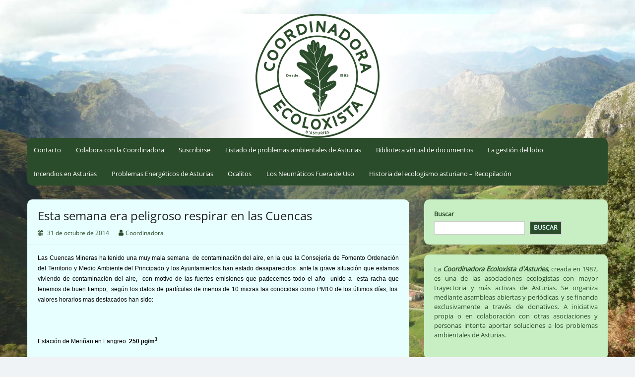

--- FILE ---
content_type: text/html; charset=UTF-8
request_url: https://coordinadoraecoloxista.org/esta-semana-era-peligroso-respirar-en-las-cuencas/
body_size: 63668
content:
<!DOCTYPE html>
<html lang="es">
<head>
	<meta charset="UTF-8">
	<meta name="viewport" content="width=device-width, initial-scale=1">
	<link rel="profile" href="http://gmpg.org/xfn/11">
		<title>Esta semana era peligroso respirar en las Cuencas &#8211; Coordinadora Ecoloxista d&#039;Asturies</title>
<meta name='robots' content='max-image-preview:large' />
<link rel="alternate" type="application/rss+xml" title="Coordinadora Ecoloxista d&#039;Asturies &raquo; Feed" href="https://coordinadoraecoloxista.org/feed/" />
<link rel="alternate" type="application/rss+xml" title="Coordinadora Ecoloxista d&#039;Asturies &raquo; Feed de los comentarios" href="https://coordinadoraecoloxista.org/comments/feed/" />
<link rel="alternate" title="oEmbed (JSON)" type="application/json+oembed" href="https://coordinadoraecoloxista.org/wp-json/oembed/1.0/embed?url=https%3A%2F%2Fcoordinadoraecoloxista.org%2Festa-semana-era-peligroso-respirar-en-las-cuencas%2F" />
<link rel="alternate" title="oEmbed (XML)" type="text/xml+oembed" href="https://coordinadoraecoloxista.org/wp-json/oembed/1.0/embed?url=https%3A%2F%2Fcoordinadoraecoloxista.org%2Festa-semana-era-peligroso-respirar-en-las-cuencas%2F&#038;format=xml" />
<style id='wp-img-auto-sizes-contain-inline-css'>
img:is([sizes=auto i],[sizes^="auto," i]){contain-intrinsic-size:3000px 1500px}
/*# sourceURL=wp-img-auto-sizes-contain-inline-css */
</style>
<link rel='stylesheet' id='cf7ic_style-css' href='https://coordinadoraecoloxista.org/wp-content/plugins/contact-form-7-image-captcha/css/cf7ic-style.css?ver=3.3.7' media='all' />
<style id='wp-block-library-inline-css'>
:root{--wp-block-synced-color:#7a00df;--wp-block-synced-color--rgb:122,0,223;--wp-bound-block-color:var(--wp-block-synced-color);--wp-editor-canvas-background:#ddd;--wp-admin-theme-color:#007cba;--wp-admin-theme-color--rgb:0,124,186;--wp-admin-theme-color-darker-10:#006ba1;--wp-admin-theme-color-darker-10--rgb:0,107,160.5;--wp-admin-theme-color-darker-20:#005a87;--wp-admin-theme-color-darker-20--rgb:0,90,135;--wp-admin-border-width-focus:2px}@media (min-resolution:192dpi){:root{--wp-admin-border-width-focus:1.5px}}.wp-element-button{cursor:pointer}:root .has-very-light-gray-background-color{background-color:#eee}:root .has-very-dark-gray-background-color{background-color:#313131}:root .has-very-light-gray-color{color:#eee}:root .has-very-dark-gray-color{color:#313131}:root .has-vivid-green-cyan-to-vivid-cyan-blue-gradient-background{background:linear-gradient(135deg,#00d084,#0693e3)}:root .has-purple-crush-gradient-background{background:linear-gradient(135deg,#34e2e4,#4721fb 50%,#ab1dfe)}:root .has-hazy-dawn-gradient-background{background:linear-gradient(135deg,#faaca8,#dad0ec)}:root .has-subdued-olive-gradient-background{background:linear-gradient(135deg,#fafae1,#67a671)}:root .has-atomic-cream-gradient-background{background:linear-gradient(135deg,#fdd79a,#004a59)}:root .has-nightshade-gradient-background{background:linear-gradient(135deg,#330968,#31cdcf)}:root .has-midnight-gradient-background{background:linear-gradient(135deg,#020381,#2874fc)}:root{--wp--preset--font-size--normal:16px;--wp--preset--font-size--huge:42px}.has-regular-font-size{font-size:1em}.has-larger-font-size{font-size:2.625em}.has-normal-font-size{font-size:var(--wp--preset--font-size--normal)}.has-huge-font-size{font-size:var(--wp--preset--font-size--huge)}.has-text-align-center{text-align:center}.has-text-align-left{text-align:left}.has-text-align-right{text-align:right}.has-fit-text{white-space:nowrap!important}#end-resizable-editor-section{display:none}.aligncenter{clear:both}.items-justified-left{justify-content:flex-start}.items-justified-center{justify-content:center}.items-justified-right{justify-content:flex-end}.items-justified-space-between{justify-content:space-between}.screen-reader-text{border:0;clip-path:inset(50%);height:1px;margin:-1px;overflow:hidden;padding:0;position:absolute;width:1px;word-wrap:normal!important}.screen-reader-text:focus{background-color:#ddd;clip-path:none;color:#444;display:block;font-size:1em;height:auto;left:5px;line-height:normal;padding:15px 23px 14px;text-decoration:none;top:5px;width:auto;z-index:100000}html :where(.has-border-color){border-style:solid}html :where([style*=border-top-color]){border-top-style:solid}html :where([style*=border-right-color]){border-right-style:solid}html :where([style*=border-bottom-color]){border-bottom-style:solid}html :where([style*=border-left-color]){border-left-style:solid}html :where([style*=border-width]){border-style:solid}html :where([style*=border-top-width]){border-top-style:solid}html :where([style*=border-right-width]){border-right-style:solid}html :where([style*=border-bottom-width]){border-bottom-style:solid}html :where([style*=border-left-width]){border-left-style:solid}html :where(img[class*=wp-image-]){height:auto;max-width:100%}:where(figure){margin:0 0 1em}html :where(.is-position-sticky){--wp-admin--admin-bar--position-offset:var(--wp-admin--admin-bar--height,0px)}@media screen and (max-width:600px){html :where(.is-position-sticky){--wp-admin--admin-bar--position-offset:0px}}

/*# sourceURL=wp-block-library-inline-css */
</style><style id='wp-block-image-inline-css'>
.wp-block-image>a,.wp-block-image>figure>a{display:inline-block}.wp-block-image img{box-sizing:border-box;height:auto;max-width:100%;vertical-align:bottom}@media not (prefers-reduced-motion){.wp-block-image img.hide{visibility:hidden}.wp-block-image img.show{animation:show-content-image .4s}}.wp-block-image[style*=border-radius] img,.wp-block-image[style*=border-radius]>a{border-radius:inherit}.wp-block-image.has-custom-border img{box-sizing:border-box}.wp-block-image.aligncenter{text-align:center}.wp-block-image.alignfull>a,.wp-block-image.alignwide>a{width:100%}.wp-block-image.alignfull img,.wp-block-image.alignwide img{height:auto;width:100%}.wp-block-image .aligncenter,.wp-block-image .alignleft,.wp-block-image .alignright,.wp-block-image.aligncenter,.wp-block-image.alignleft,.wp-block-image.alignright{display:table}.wp-block-image .aligncenter>figcaption,.wp-block-image .alignleft>figcaption,.wp-block-image .alignright>figcaption,.wp-block-image.aligncenter>figcaption,.wp-block-image.alignleft>figcaption,.wp-block-image.alignright>figcaption{caption-side:bottom;display:table-caption}.wp-block-image .alignleft{float:left;margin:.5em 1em .5em 0}.wp-block-image .alignright{float:right;margin:.5em 0 .5em 1em}.wp-block-image .aligncenter{margin-left:auto;margin-right:auto}.wp-block-image :where(figcaption){margin-bottom:1em;margin-top:.5em}.wp-block-image.is-style-circle-mask img{border-radius:9999px}@supports ((-webkit-mask-image:none) or (mask-image:none)) or (-webkit-mask-image:none){.wp-block-image.is-style-circle-mask img{border-radius:0;-webkit-mask-image:url('data:image/svg+xml;utf8,<svg viewBox="0 0 100 100" xmlns="http://www.w3.org/2000/svg"><circle cx="50" cy="50" r="50"/></svg>');mask-image:url('data:image/svg+xml;utf8,<svg viewBox="0 0 100 100" xmlns="http://www.w3.org/2000/svg"><circle cx="50" cy="50" r="50"/></svg>');mask-mode:alpha;-webkit-mask-position:center;mask-position:center;-webkit-mask-repeat:no-repeat;mask-repeat:no-repeat;-webkit-mask-size:contain;mask-size:contain}}:root :where(.wp-block-image.is-style-rounded img,.wp-block-image .is-style-rounded img){border-radius:9999px}.wp-block-image figure{margin:0}.wp-lightbox-container{display:flex;flex-direction:column;position:relative}.wp-lightbox-container img{cursor:zoom-in}.wp-lightbox-container img:hover+button{opacity:1}.wp-lightbox-container button{align-items:center;backdrop-filter:blur(16px) saturate(180%);background-color:#5a5a5a40;border:none;border-radius:4px;cursor:zoom-in;display:flex;height:20px;justify-content:center;opacity:0;padding:0;position:absolute;right:16px;text-align:center;top:16px;width:20px;z-index:100}@media not (prefers-reduced-motion){.wp-lightbox-container button{transition:opacity .2s ease}}.wp-lightbox-container button:focus-visible{outline:3px auto #5a5a5a40;outline:3px auto -webkit-focus-ring-color;outline-offset:3px}.wp-lightbox-container button:hover{cursor:pointer;opacity:1}.wp-lightbox-container button:focus{opacity:1}.wp-lightbox-container button:focus,.wp-lightbox-container button:hover,.wp-lightbox-container button:not(:hover):not(:active):not(.has-background){background-color:#5a5a5a40;border:none}.wp-lightbox-overlay{box-sizing:border-box;cursor:zoom-out;height:100vh;left:0;overflow:hidden;position:fixed;top:0;visibility:hidden;width:100%;z-index:100000}.wp-lightbox-overlay .close-button{align-items:center;cursor:pointer;display:flex;justify-content:center;min-height:40px;min-width:40px;padding:0;position:absolute;right:calc(env(safe-area-inset-right) + 16px);top:calc(env(safe-area-inset-top) + 16px);z-index:5000000}.wp-lightbox-overlay .close-button:focus,.wp-lightbox-overlay .close-button:hover,.wp-lightbox-overlay .close-button:not(:hover):not(:active):not(.has-background){background:none;border:none}.wp-lightbox-overlay .lightbox-image-container{height:var(--wp--lightbox-container-height);left:50%;overflow:hidden;position:absolute;top:50%;transform:translate(-50%,-50%);transform-origin:top left;width:var(--wp--lightbox-container-width);z-index:9999999999}.wp-lightbox-overlay .wp-block-image{align-items:center;box-sizing:border-box;display:flex;height:100%;justify-content:center;margin:0;position:relative;transform-origin:0 0;width:100%;z-index:3000000}.wp-lightbox-overlay .wp-block-image img{height:var(--wp--lightbox-image-height);min-height:var(--wp--lightbox-image-height);min-width:var(--wp--lightbox-image-width);width:var(--wp--lightbox-image-width)}.wp-lightbox-overlay .wp-block-image figcaption{display:none}.wp-lightbox-overlay button{background:none;border:none}.wp-lightbox-overlay .scrim{background-color:#fff;height:100%;opacity:.9;position:absolute;width:100%;z-index:2000000}.wp-lightbox-overlay.active{visibility:visible}@media not (prefers-reduced-motion){.wp-lightbox-overlay.active{animation:turn-on-visibility .25s both}.wp-lightbox-overlay.active img{animation:turn-on-visibility .35s both}.wp-lightbox-overlay.show-closing-animation:not(.active){animation:turn-off-visibility .35s both}.wp-lightbox-overlay.show-closing-animation:not(.active) img{animation:turn-off-visibility .25s both}.wp-lightbox-overlay.zoom.active{animation:none;opacity:1;visibility:visible}.wp-lightbox-overlay.zoom.active .lightbox-image-container{animation:lightbox-zoom-in .4s}.wp-lightbox-overlay.zoom.active .lightbox-image-container img{animation:none}.wp-lightbox-overlay.zoom.active .scrim{animation:turn-on-visibility .4s forwards}.wp-lightbox-overlay.zoom.show-closing-animation:not(.active){animation:none}.wp-lightbox-overlay.zoom.show-closing-animation:not(.active) .lightbox-image-container{animation:lightbox-zoom-out .4s}.wp-lightbox-overlay.zoom.show-closing-animation:not(.active) .lightbox-image-container img{animation:none}.wp-lightbox-overlay.zoom.show-closing-animation:not(.active) .scrim{animation:turn-off-visibility .4s forwards}}@keyframes show-content-image{0%{visibility:hidden}99%{visibility:hidden}to{visibility:visible}}@keyframes turn-on-visibility{0%{opacity:0}to{opacity:1}}@keyframes turn-off-visibility{0%{opacity:1;visibility:visible}99%{opacity:0;visibility:visible}to{opacity:0;visibility:hidden}}@keyframes lightbox-zoom-in{0%{transform:translate(calc((-100vw + var(--wp--lightbox-scrollbar-width))/2 + var(--wp--lightbox-initial-left-position)),calc(-50vh + var(--wp--lightbox-initial-top-position))) scale(var(--wp--lightbox-scale))}to{transform:translate(-50%,-50%) scale(1)}}@keyframes lightbox-zoom-out{0%{transform:translate(-50%,-50%) scale(1);visibility:visible}99%{visibility:visible}to{transform:translate(calc((-100vw + var(--wp--lightbox-scrollbar-width))/2 + var(--wp--lightbox-initial-left-position)),calc(-50vh + var(--wp--lightbox-initial-top-position))) scale(var(--wp--lightbox-scale));visibility:hidden}}
/*# sourceURL=https://coordinadoraecoloxista.org/wp-includes/blocks/image/style.min.css */
</style>
<style id='wp-block-image-theme-inline-css'>
:root :where(.wp-block-image figcaption){color:#555;font-size:13px;text-align:center}.is-dark-theme :root :where(.wp-block-image figcaption){color:#ffffffa6}.wp-block-image{margin:0 0 1em}
/*# sourceURL=https://coordinadoraecoloxista.org/wp-includes/blocks/image/theme.min.css */
</style>
<style id='wp-block-search-inline-css'>
.wp-block-search__button{margin-left:10px;word-break:normal}.wp-block-search__button.has-icon{line-height:0}.wp-block-search__button svg{height:1.25em;min-height:24px;min-width:24px;width:1.25em;fill:currentColor;vertical-align:text-bottom}:where(.wp-block-search__button){border:1px solid #ccc;padding:6px 10px}.wp-block-search__inside-wrapper{display:flex;flex:auto;flex-wrap:nowrap;max-width:100%}.wp-block-search__label{width:100%}.wp-block-search.wp-block-search__button-only .wp-block-search__button{box-sizing:border-box;display:flex;flex-shrink:0;justify-content:center;margin-left:0;max-width:100%}.wp-block-search.wp-block-search__button-only .wp-block-search__inside-wrapper{min-width:0!important;transition-property:width}.wp-block-search.wp-block-search__button-only .wp-block-search__input{flex-basis:100%;transition-duration:.3s}.wp-block-search.wp-block-search__button-only.wp-block-search__searchfield-hidden,.wp-block-search.wp-block-search__button-only.wp-block-search__searchfield-hidden .wp-block-search__inside-wrapper{overflow:hidden}.wp-block-search.wp-block-search__button-only.wp-block-search__searchfield-hidden .wp-block-search__input{border-left-width:0!important;border-right-width:0!important;flex-basis:0;flex-grow:0;margin:0;min-width:0!important;padding-left:0!important;padding-right:0!important;width:0!important}:where(.wp-block-search__input){appearance:none;border:1px solid #949494;flex-grow:1;font-family:inherit;font-size:inherit;font-style:inherit;font-weight:inherit;letter-spacing:inherit;line-height:inherit;margin-left:0;margin-right:0;min-width:3rem;padding:8px;text-decoration:unset!important;text-transform:inherit}:where(.wp-block-search__button-inside .wp-block-search__inside-wrapper){background-color:#fff;border:1px solid #949494;box-sizing:border-box;padding:4px}:where(.wp-block-search__button-inside .wp-block-search__inside-wrapper) .wp-block-search__input{border:none;border-radius:0;padding:0 4px}:where(.wp-block-search__button-inside .wp-block-search__inside-wrapper) .wp-block-search__input:focus{outline:none}:where(.wp-block-search__button-inside .wp-block-search__inside-wrapper) :where(.wp-block-search__button){padding:4px 8px}.wp-block-search.aligncenter .wp-block-search__inside-wrapper{margin:auto}.wp-block[data-align=right] .wp-block-search.wp-block-search__button-only .wp-block-search__inside-wrapper{float:right}
/*# sourceURL=https://coordinadoraecoloxista.org/wp-includes/blocks/search/style.min.css */
</style>
<style id='wp-block-search-theme-inline-css'>
.wp-block-search .wp-block-search__label{font-weight:700}.wp-block-search__button{border:1px solid #ccc;padding:.375em .625em}
/*# sourceURL=https://coordinadoraecoloxista.org/wp-includes/blocks/search/theme.min.css */
</style>
<style id='global-styles-inline-css'>
:root{--wp--preset--aspect-ratio--square: 1;--wp--preset--aspect-ratio--4-3: 4/3;--wp--preset--aspect-ratio--3-4: 3/4;--wp--preset--aspect-ratio--3-2: 3/2;--wp--preset--aspect-ratio--2-3: 2/3;--wp--preset--aspect-ratio--16-9: 16/9;--wp--preset--aspect-ratio--9-16: 9/16;--wp--preset--color--black: #000000;--wp--preset--color--cyan-bluish-gray: #abb8c3;--wp--preset--color--white: #ffffff;--wp--preset--color--pale-pink: #f78da7;--wp--preset--color--vivid-red: #cf2e2e;--wp--preset--color--luminous-vivid-orange: #ff6900;--wp--preset--color--luminous-vivid-amber: #fcb900;--wp--preset--color--light-green-cyan: #7bdcb5;--wp--preset--color--vivid-green-cyan: #00d084;--wp--preset--color--pale-cyan-blue: #8ed1fc;--wp--preset--color--vivid-cyan-blue: #0693e3;--wp--preset--color--vivid-purple: #9b51e0;--wp--preset--gradient--vivid-cyan-blue-to-vivid-purple: linear-gradient(135deg,rgb(6,147,227) 0%,rgb(155,81,224) 100%);--wp--preset--gradient--light-green-cyan-to-vivid-green-cyan: linear-gradient(135deg,rgb(122,220,180) 0%,rgb(0,208,130) 100%);--wp--preset--gradient--luminous-vivid-amber-to-luminous-vivid-orange: linear-gradient(135deg,rgb(252,185,0) 0%,rgb(255,105,0) 100%);--wp--preset--gradient--luminous-vivid-orange-to-vivid-red: linear-gradient(135deg,rgb(255,105,0) 0%,rgb(207,46,46) 100%);--wp--preset--gradient--very-light-gray-to-cyan-bluish-gray: linear-gradient(135deg,rgb(238,238,238) 0%,rgb(169,184,195) 100%);--wp--preset--gradient--cool-to-warm-spectrum: linear-gradient(135deg,rgb(74,234,220) 0%,rgb(151,120,209) 20%,rgb(207,42,186) 40%,rgb(238,44,130) 60%,rgb(251,105,98) 80%,rgb(254,248,76) 100%);--wp--preset--gradient--blush-light-purple: linear-gradient(135deg,rgb(255,206,236) 0%,rgb(152,150,240) 100%);--wp--preset--gradient--blush-bordeaux: linear-gradient(135deg,rgb(254,205,165) 0%,rgb(254,45,45) 50%,rgb(107,0,62) 100%);--wp--preset--gradient--luminous-dusk: linear-gradient(135deg,rgb(255,203,112) 0%,rgb(199,81,192) 50%,rgb(65,88,208) 100%);--wp--preset--gradient--pale-ocean: linear-gradient(135deg,rgb(255,245,203) 0%,rgb(182,227,212) 50%,rgb(51,167,181) 100%);--wp--preset--gradient--electric-grass: linear-gradient(135deg,rgb(202,248,128) 0%,rgb(113,206,126) 100%);--wp--preset--gradient--midnight: linear-gradient(135deg,rgb(2,3,129) 0%,rgb(40,116,252) 100%);--wp--preset--font-size--small: 13px;--wp--preset--font-size--medium: 20px;--wp--preset--font-size--large: 36px;--wp--preset--font-size--x-large: 42px;--wp--preset--spacing--20: 0.44rem;--wp--preset--spacing--30: 0.67rem;--wp--preset--spacing--40: 1rem;--wp--preset--spacing--50: 1.5rem;--wp--preset--spacing--60: 2.25rem;--wp--preset--spacing--70: 3.38rem;--wp--preset--spacing--80: 5.06rem;--wp--preset--shadow--natural: 6px 6px 9px rgba(0, 0, 0, 0.2);--wp--preset--shadow--deep: 12px 12px 50px rgba(0, 0, 0, 0.4);--wp--preset--shadow--sharp: 6px 6px 0px rgba(0, 0, 0, 0.2);--wp--preset--shadow--outlined: 6px 6px 0px -3px rgb(255, 255, 255), 6px 6px rgb(0, 0, 0);--wp--preset--shadow--crisp: 6px 6px 0px rgb(0, 0, 0);}:where(.is-layout-flex){gap: 0.5em;}:where(.is-layout-grid){gap: 0.5em;}body .is-layout-flex{display: flex;}.is-layout-flex{flex-wrap: wrap;align-items: center;}.is-layout-flex > :is(*, div){margin: 0;}body .is-layout-grid{display: grid;}.is-layout-grid > :is(*, div){margin: 0;}:where(.wp-block-columns.is-layout-flex){gap: 2em;}:where(.wp-block-columns.is-layout-grid){gap: 2em;}:where(.wp-block-post-template.is-layout-flex){gap: 1.25em;}:where(.wp-block-post-template.is-layout-grid){gap: 1.25em;}.has-black-color{color: var(--wp--preset--color--black) !important;}.has-cyan-bluish-gray-color{color: var(--wp--preset--color--cyan-bluish-gray) !important;}.has-white-color{color: var(--wp--preset--color--white) !important;}.has-pale-pink-color{color: var(--wp--preset--color--pale-pink) !important;}.has-vivid-red-color{color: var(--wp--preset--color--vivid-red) !important;}.has-luminous-vivid-orange-color{color: var(--wp--preset--color--luminous-vivid-orange) !important;}.has-luminous-vivid-amber-color{color: var(--wp--preset--color--luminous-vivid-amber) !important;}.has-light-green-cyan-color{color: var(--wp--preset--color--light-green-cyan) !important;}.has-vivid-green-cyan-color{color: var(--wp--preset--color--vivid-green-cyan) !important;}.has-pale-cyan-blue-color{color: var(--wp--preset--color--pale-cyan-blue) !important;}.has-vivid-cyan-blue-color{color: var(--wp--preset--color--vivid-cyan-blue) !important;}.has-vivid-purple-color{color: var(--wp--preset--color--vivid-purple) !important;}.has-black-background-color{background-color: var(--wp--preset--color--black) !important;}.has-cyan-bluish-gray-background-color{background-color: var(--wp--preset--color--cyan-bluish-gray) !important;}.has-white-background-color{background-color: var(--wp--preset--color--white) !important;}.has-pale-pink-background-color{background-color: var(--wp--preset--color--pale-pink) !important;}.has-vivid-red-background-color{background-color: var(--wp--preset--color--vivid-red) !important;}.has-luminous-vivid-orange-background-color{background-color: var(--wp--preset--color--luminous-vivid-orange) !important;}.has-luminous-vivid-amber-background-color{background-color: var(--wp--preset--color--luminous-vivid-amber) !important;}.has-light-green-cyan-background-color{background-color: var(--wp--preset--color--light-green-cyan) !important;}.has-vivid-green-cyan-background-color{background-color: var(--wp--preset--color--vivid-green-cyan) !important;}.has-pale-cyan-blue-background-color{background-color: var(--wp--preset--color--pale-cyan-blue) !important;}.has-vivid-cyan-blue-background-color{background-color: var(--wp--preset--color--vivid-cyan-blue) !important;}.has-vivid-purple-background-color{background-color: var(--wp--preset--color--vivid-purple) !important;}.has-black-border-color{border-color: var(--wp--preset--color--black) !important;}.has-cyan-bluish-gray-border-color{border-color: var(--wp--preset--color--cyan-bluish-gray) !important;}.has-white-border-color{border-color: var(--wp--preset--color--white) !important;}.has-pale-pink-border-color{border-color: var(--wp--preset--color--pale-pink) !important;}.has-vivid-red-border-color{border-color: var(--wp--preset--color--vivid-red) !important;}.has-luminous-vivid-orange-border-color{border-color: var(--wp--preset--color--luminous-vivid-orange) !important;}.has-luminous-vivid-amber-border-color{border-color: var(--wp--preset--color--luminous-vivid-amber) !important;}.has-light-green-cyan-border-color{border-color: var(--wp--preset--color--light-green-cyan) !important;}.has-vivid-green-cyan-border-color{border-color: var(--wp--preset--color--vivid-green-cyan) !important;}.has-pale-cyan-blue-border-color{border-color: var(--wp--preset--color--pale-cyan-blue) !important;}.has-vivid-cyan-blue-border-color{border-color: var(--wp--preset--color--vivid-cyan-blue) !important;}.has-vivid-purple-border-color{border-color: var(--wp--preset--color--vivid-purple) !important;}.has-vivid-cyan-blue-to-vivid-purple-gradient-background{background: var(--wp--preset--gradient--vivid-cyan-blue-to-vivid-purple) !important;}.has-light-green-cyan-to-vivid-green-cyan-gradient-background{background: var(--wp--preset--gradient--light-green-cyan-to-vivid-green-cyan) !important;}.has-luminous-vivid-amber-to-luminous-vivid-orange-gradient-background{background: var(--wp--preset--gradient--luminous-vivid-amber-to-luminous-vivid-orange) !important;}.has-luminous-vivid-orange-to-vivid-red-gradient-background{background: var(--wp--preset--gradient--luminous-vivid-orange-to-vivid-red) !important;}.has-very-light-gray-to-cyan-bluish-gray-gradient-background{background: var(--wp--preset--gradient--very-light-gray-to-cyan-bluish-gray) !important;}.has-cool-to-warm-spectrum-gradient-background{background: var(--wp--preset--gradient--cool-to-warm-spectrum) !important;}.has-blush-light-purple-gradient-background{background: var(--wp--preset--gradient--blush-light-purple) !important;}.has-blush-bordeaux-gradient-background{background: var(--wp--preset--gradient--blush-bordeaux) !important;}.has-luminous-dusk-gradient-background{background: var(--wp--preset--gradient--luminous-dusk) !important;}.has-pale-ocean-gradient-background{background: var(--wp--preset--gradient--pale-ocean) !important;}.has-electric-grass-gradient-background{background: var(--wp--preset--gradient--electric-grass) !important;}.has-midnight-gradient-background{background: var(--wp--preset--gradient--midnight) !important;}.has-small-font-size{font-size: var(--wp--preset--font-size--small) !important;}.has-medium-font-size{font-size: var(--wp--preset--font-size--medium) !important;}.has-large-font-size{font-size: var(--wp--preset--font-size--large) !important;}.has-x-large-font-size{font-size: var(--wp--preset--font-size--x-large) !important;}
/*# sourceURL=global-styles-inline-css */
</style>

<style id='classic-theme-styles-inline-css'>
/*! This file is auto-generated */
.wp-block-button__link{color:#fff;background-color:#32373c;border-radius:9999px;box-shadow:none;text-decoration:none;padding:calc(.667em + 2px) calc(1.333em + 2px);font-size:1.125em}.wp-block-file__button{background:#32373c;color:#fff;text-decoration:none}
/*# sourceURL=/wp-includes/css/classic-themes.min.css */
</style>
<link rel='stylesheet' id='f12-cf7-captcha-style-css' href='https://coordinadoraecoloxista.org/wp-content/plugins/captcha-for-contact-form-7/core/assets/f12-cf7-captcha.css?ver=6.9' media='all' />
<link rel='stylesheet' id='contact-form-7-css' href='https://coordinadoraecoloxista.org/wp-content/plugins/contact-form-7/includes/css/styles.css?ver=6.1.4' media='all' />
<link rel='stylesheet' id='simple-life-style-open-sans-css' href='https://coordinadoraecoloxista.org/wp-content/fonts/9292b0d1e493271a4e440a65161f4209.css?ver=3.0.0' media='all' />
<link rel='stylesheet' id='simple-life-style-bootstrap-css' href='https://coordinadoraecoloxista.org/wp-content/themes/simple-life/third-party/bootstrap/css/bootstrap.min.css?ver=3.3.6' media='all' />
<link rel='stylesheet' id='fontawesome-css' href='https://coordinadoraecoloxista.org/wp-content/themes/simple-life/third-party/font-awesome/css/font-awesome.min.css?ver=4.7.0' media='all' />
<link rel='stylesheet' id='simple-life-style-meanmenu-css' href='https://coordinadoraecoloxista.org/wp-content/themes/simple-life/third-party/meanmenu/meanmenu.min.css?ver=2.0.8' media='all' />
<link rel='stylesheet' id='simple-life-style-css' href='https://coordinadoraecoloxista.org/wp-content/themes/simple-life/style.css?ver=3.0.0' media='all' />
<script src="https://coordinadoraecoloxista.org/wp-includes/js/jquery/jquery.min.js?ver=3.7.1" id="jquery-core-js"></script>
<script src="https://coordinadoraecoloxista.org/wp-includes/js/jquery/jquery-migrate.min.js?ver=3.4.1" id="jquery-migrate-js"></script>
<link rel="https://api.w.org/" href="https://coordinadoraecoloxista.org/wp-json/" /><link rel="alternate" title="JSON" type="application/json" href="https://coordinadoraecoloxista.org/wp-json/wp/v2/posts/1892" /><link rel="EditURI" type="application/rsd+xml" title="RSD" href="https://coordinadoraecoloxista.org/xmlrpc.php?rsd" />
<meta name="generator" content="WordPress 6.9" />
<link rel="canonical" href="https://coordinadoraecoloxista.org/esta-semana-era-peligroso-respirar-en-las-cuencas/" />
<link rel='shortlink' href='https://coordinadoraecoloxista.org/?p=1892' />
		<script>
			var jabvfcr = {
				selector: "[id=&#039;powered-by-wrap&#039;]",
				manipulation: "replaceWith",
				html: 'Completamente <a href="https://www.gnu.org">Software Libre</a> y <a href="http://picahack.org/alternativas-libres-y-mas-seguras-a-los-servicios-via-internet">garantizando los derechos de los visitantes (sin filtraciones de su información personal)</a> con el apoyo de <a href="http://picahack.org">Pica Pica HackLab</a>.'
			};
		</script>
				<style type="text/css">
				.site-title,
		.site-description {
			position: absolute;
			clip: rect(1px, 1px, 1px, 1px);
		}
				</style>
		<style id="custom-background-css">
body.custom-background { background-image: url("https://coordinadoraecoloxista.org/wp-content/uploads/foto_recortada.jpg"); background-position: center center; background-size: cover; background-repeat: no-repeat; background-attachment: fixed; }
</style>
	<link rel="icon" href="https://coordinadoraecoloxista.org/wp-content/uploads/favicon-1.ico" sizes="32x32" />
<link rel="icon" href="https://coordinadoraecoloxista.org/wp-content/uploads/favicon-1.ico" sizes="192x192" />
<link rel="apple-touch-icon" href="https://coordinadoraecoloxista.org/wp-content/uploads/favicon-1.ico" />
<meta name="msapplication-TileImage" content="https://coordinadoraecoloxista.org/wp-content/uploads/favicon-1.ico" />
		<style id="wp-custom-css">
			/*--1--#0b789c--*//*--1--#ffffff--*/
button,
input[type="button"],
input[type="reset"],
input[type="submit"] {
	background: none repeat scroll 0 0 #2b4c2a;
	color: #e8ffff;
}
/*--2--#0b789c--*/
/*,
a:visited,
a:hover,
a:focus,
a:active*/
a {
	color: #2b4c2a;
}
/*--3--#0b789c--*/
.main-navigation {
	background-color: #2b4c2a;
}
/*--4--#0b789c--*/
.main-navigation ul ul a:hover,
.main-navigation ul ul a:focus,
.main-navigation ul ul a:active {
	color: #2b4c2a;
}
/*--5--#0b789c--*/
.entry-meta,
.entry-footer {
    color: #2b4c2a;
}
/*--6--#0b789c--*/
h2 a:hover, h3 a:hover {
    color: #2b4c2a !important;
}
/*--7--#0b789c--*/
.entry-post-format {
    color: #2b4c2a;
}
/*--8--#0b789c--*/
.site-title a:hover,
.site-title a:focus,
.site-title a:active {
	color: #2b4c2a;
}
/*--9--#0b789c--*/
.widget li {}
.widget li:before {
	color: #2b4c2a;
}
/*--10--#0b789c--*/
.nav-links i.fa{
	color: #2b4c2a;
}
/*--11--#0b789c--*/
.woocommerce .woocommerce-breadcrumb a,
.woocommerce-page .woocommerce-breadcrumb a {
    color: #2b4c2a;
}
/*--2--#ffffff--*/
.hentry {
    background-color: #e8ffff;
}
/*--3--#ffffff--*/
.site-main .paging-navigation,
.site-main .posts-navigation,
.site-main .post-navigation,
nav.pagination {
    background-color: #e8ffff;
}
/*--4--#ffffff--*/
.wp-pagenavi{
  background-color: #e8ffff;
}
/*--5--#ffffff--*/
.comments-area {
    background-color: #e8ffff;
}
/*--6(descartado)--#ffffff--*//*--#757575--*/
.widget {
    background-color: #c8eec4;
    color: #2b4c2a;
}
/*--7(descartado)--#ffffff--*//*--#32698b--*/
footer#colophon {
    background-color: #2b4c2a;
}
/*--8--#ffffff--*/
.page-header,
.page-content {
    background-color: #e8ffff;
}
/*--8--#404040--*/
/*button,*/
body,
input,
select,
textarea {
    color: #000000;
}
/*--0.3);--*/
article.sticky {
    background-color: #e8ffff;
}
/*--bordes-redondeados--*/
.hentry,
.widget,
.main-navigation,
.pagination {
    border-radius: 10px;
}
footer {
    border-top-left-radius: 10px;
    border-top-right-radius: 10px;
    border-bottom-right-radius: 0px;
    border-bottom-left-radius: 0px;
}
		</style>
		</head>

<body class="wp-singular post-template-default single single-post postid-1892 single-format-standard custom-background wp-embed-responsive wp-theme-simple-life">

<div id="page" class="hfeed site">
	<a class="skip-link screen-reader-text" href="#content">Saltar al contenido</a>

	
	<header id="masthead" class="site-header container" role="banner">
		<div class="site-branding">
						<h1 class="site-title text-center"><a href="https://coordinadoraecoloxista.org/" rel="home">Coordinadora Ecoloxista d&#039;Asturies</a></h1>
			<p class="site-description text-center"></p>
		</div>

					<div id="site-header">
				<a href="https://coordinadoraecoloxista.org/" rel="home">
					<img src="https://coordinadoraecoloxista.org/wp-content/uploads/CoordinadoraEcolAst_cabecera250.png" width="1170" height="250" alt="Coordinadora Ecoloxista d&#039;Asturies">
				</a>
			</div>
		
		<nav id="site-navigation" class="main-navigation" role="navigation">
			<button class="menu-toggle" aria-hidden="true">Menú principal</button>
			<div class="menu-menu-container"><ul id="primary-menu" class="menu"><li id="menu-item-6889" class="menu-item menu-item-type-post_type menu-item-object-page menu-item-6889"><a href="https://coordinadoraecoloxista.org/contacto/">Contacto</a></li>
<li id="menu-item-6856" class="menu-item menu-item-type-post_type menu-item-object-page menu-item-6856"><a href="https://coordinadoraecoloxista.org/colabora-con-la-coordinadora/">Colabora con la Coordinadora</a></li>
<li id="menu-item-6908" class="menu-item menu-item-type-post_type menu-item-object-page menu-item-6908"><a href="https://coordinadoraecoloxista.org/suscribirse/">Suscribirse</a></li>
<li id="menu-item-6857" class="menu-item menu-item-type-post_type menu-item-object-page menu-item-6857"><a href="https://coordinadoraecoloxista.org/listado-de-problemas-ambientales-de-asturias/">Listado de problemas ambientales de Asturias</a></li>
<li id="menu-item-6850" class="menu-item menu-item-type-post_type menu-item-object-page menu-item-6850"><a href="https://coordinadoraecoloxista.org/biblioteca-virtual-de-documentos/">Biblioteca virtual de documentos</a></li>
<li id="menu-item-6849" class="menu-item menu-item-type-post_type menu-item-object-page menu-item-6849"><a href="https://coordinadoraecoloxista.org/la-gestion-del-lobo/">La gestión del lobo</a></li>
<li id="menu-item-6855" class="menu-item menu-item-type-post_type menu-item-object-page menu-item-6855"><a href="https://coordinadoraecoloxista.org/incendios-asturias/">Incendios en Asturias</a></li>
<li id="menu-item-6858" class="menu-item menu-item-type-post_type menu-item-object-page menu-item-6858"><a href="https://coordinadoraecoloxista.org/problemas-energeticos-de-asturias/">Problemas Energéticos de Asturias</a></li>
<li id="menu-item-6860" class="menu-item menu-item-type-post_type menu-item-object-page menu-item-6860"><a href="https://coordinadoraecoloxista.org/articulo-sobre-los-ocalitos-en-asturies-0/">Ocalitos</a></li>
<li id="menu-item-6859" class="menu-item menu-item-type-post_type menu-item-object-page menu-item-6859"><a href="https://coordinadoraecoloxista.org/el-problema-de-los-neumaticos-fuera-de-uso/">Los Neumáticos Fuera de Uso</a></li>
<li id="menu-item-6847" class="menu-item menu-item-type-post_type menu-item-object-page menu-item-6847"><a href="https://coordinadoraecoloxista.org/historia-del-ecologismo-asturiano-recopilacion/">Historia del ecologismo asturiano &#8211; Recopilación</a></li>
</ul></div>		</nav><!-- #site-navigation -->

	</header><!-- #masthead -->

	
	<div id="content" class="site-content container">
		<div class="row">

<div id="primary" class="content-area col-sm-8 pull-left col-xs-12">
	<main id="main" class="site-main" role="main">

		
			
<article id="post-1892" class="post-1892 post type-post status-publish format-standard hentry category-asturias content-layout-excerpt">
	<header class="entry-header">
		<h2 class="entry-title">Esta semana era peligroso respirar en las Cuencas</h2>
		<div class="entry-meta">
			<span class="posted-on"><i class="fa fa-calendar" aria-hidden="true"></i> <a href="https://coordinadoraecoloxista.org/2014/10/31/" rel="bookmark"><time class="entry-date published" datetime="2014-10-31T20:09:12+00:00">31 de octubre de 2014</time></a></span><span class="byline"> <i class="fa fa-user" aria-hidden="true"></i> <span class="author vcard"><a class="url fn n" href="https://coordinadoraecoloxista.org/author/coordinadora/">Coordinadora</a></span></span>		</div><!-- .entry-meta -->
	</header><!-- .entry-header -->

	<div class="entry-content">
		
		<div id="yui_3_16_0_1_1415528509820_172428">
<p class="yiv4732083658MsoNormal" id="yui_3_16_0_1_1415528509820_172427" style="text-align: justify;"><span style="font-size: 12px;"><span id="yui_3_16_0_1_1415528509820_172426" style="font-family: Arial; color: black;"><font id="yui_3_16_0_1_1415528509820_172425">Las Cuencas Mineras ha tenido una muy mala semana&nbsp; de contaminaci&oacute;n del aire, en la que la Consejeria de Fomento Ordenaci&oacute;n del Territorio y Medio Ambiente del Principado y los Ayuntamientos han estado desaparecidos &nbsp;ante la grave situaci&oacute;n que estamos viviendo de contaminaci&oacute;n del aire, &nbsp;con motivo de las fuertes emisiones que padecemos todo el a&ntilde;o &nbsp;unido a&nbsp; esta racha que tenemos de buen tiempo, &nbsp;seg&uacute;n los datos de part&iacute;culas de menos de 10 micras las conocidas como PM10 de los &uacute;ltimos d&iacute;as, los&nbsp; valores horarios mas destacados han sido:</font></span></span></p>
<p class="yiv4732083658MsoNormal" id="yui_3_16_0_1_1415528509820_172469" style="text-align: justify;"><span style="font-size: 12px;"><span style="font-family: Arial; color: black;">&nbsp;</span></span></p>
<p class="yiv4732083658MsoNormal" id="yui_3_16_0_1_1415528509820_172470" style="text-align: justify;"><span style="font-size: 12px;"><span id="yui_3_16_0_1_1415528509820_172472" style="font-family: Arial; color: black;"><font id="yui_3_16_0_1_1415528509820_172471">Estaci&oacute;n de Meri&ntilde;an en Langreo&nbsp; <b>250 &micro;g/m<sup>3</sup></b></font></span></span></p>
<p class="yiv4732083658MsoNormal" id="yui_3_16_0_1_1415528509820_172473" style="text-align: justify;"><span style="font-size: 12px;"><span id="yui_3_16_0_1_1415528509820_172475" style="font-family: Arial; color: black;"><font id="yui_3_16_0_1_1415528509820_172474">Estaci&oacute;n de Sama en Langreo &nbsp;<b>89 &micro;g/m<sup>3</sup></b> </font></span></span></p>
<p class="yiv4732083658MsoNormal" id="yui_3_16_0_1_1415528509820_172476" style="text-align: justify;"><span style="font-size: 12px;"><span id="yui_3_16_0_1_1415528509820_172479" style="font-family: Arial; color: black;"><font id="yui_3_16_0_1_1415528509820_172478">Estaci&oacute;n de Mieres &nbsp;&nbsp;<b id="yui_3_16_0_1_1415528509820_172477">83 &micro;g/m<sup>3</sup></b> </font></span></span></p>
<p class="yiv4732083658MsoNormal" id="yui_3_16_0_1_1415528509820_172480" style="text-align: justify;"><span style="font-size: 12px;"><font id="yui_3_16_0_1_1415528509820_172481"><span id="yui_3_16_0_1_1415528509820_172482" style="font-family: Arial; color: black;">Estaci&oacute;n de San Emiliano en Mieres </span><b><span style="font-family: Arial; color: black;">77 &micro;g/m<sup>3</sup></span></b></font></span></p>
<p class="yiv4732083658MsoNormal" id="yui_3_16_0_1_1415528509820_172483" style="text-align: justify;"><span style="font-size: 12px;"><span style="font-family: Arial; color: black;">Estaci&oacute;n de San Martin&nbsp; <b>67 &micro;g/m<sup>3</sup></b> </span></span></p>
<p class="yiv4732083658MsoNormal" id="yui_3_16_0_1_1415528509820_172484" style="text-align: justify;"><span style="font-size: 12px;"><span style="font-family: Arial; color: black;">&nbsp;</span></span></p>
<p class="yiv4732083658MsoNormal" id="yui_3_16_0_1_1415528509820_172466" style="text-align: justify;"><span style="font-size: 12px;"><span id="yui_3_16_0_1_1415528509820_172465" style="font-family: Arial; color: black;"><font id="yui_3_16_0_1_1415528509820_172464">Nos faltan datos de algunas de las estaciones de esta zona con peores datos habitualmente, que casualmente llevan los &uacute;ltimos d&iacute;as sin dar datos.</font></span></span></p>
<p class="yiv4732083658MsoNormal" id="yui_3_16_0_1_1415528509820_172485" style="text-align: justify;"><span style="font-size: 12px;"><span style="font-family: Arial; color: black;">&nbsp;</span></span></p>
<p class="yiv4732083658MsoNormal" id="yui_3_16_0_1_1415528509820_172463"><span style="font-size: 12px;"><span id="yui_3_16_0_1_1415528509820_172462" style="font-family: Arial; color: black;"><font id="yui_3_16_0_1_1415528509820_172461">La OMS estableci&oacute; en 2005 unos valores l&iacute;mite para part&iacute;culas PM10 a&uacute;n m&aacute;s restrictivos que los vigentes en la Uni&oacute;n Europea, en sus Gu&iacute;as de Calidad del Aire. As&iacute;, mientras Espa&ntilde;a considera un valor l&iacute;mite promedio anual de 40 &micro;g/m<sup>3</sup> la OMS lo establece en 20 &micro;g/m<sup>3</sup>, los valores de los &uacute;ltimos d&iacute;as y de forma especial ayer en la zona dan una idea de la grav&iacute;sima situaci&oacute;n vivida.</font></span></span></p>
<p class="yiv4732083658MsoNormal" style="text-align: justify;"><span style="font-size: 12px;"><span style="font-family: Arial; color: black;">&nbsp;</span></span></p>
<p class="yiv4732083658MsoNormal" id="yui_3_16_0_1_1415528509820_172458" style="text-align: justify;"><span style="font-size: 12px;"><span id="yui_3_16_0_1_1415528509820_172460" style="font-family: Arial; color: black;"><font id="yui_3_16_0_1_1415528509820_172459">Como se puede ver los valores que se superaron de forma alarmante sin que ni el Principado ni los Ayuntamientos alertaran a la poblaci&oacute;n del riesgo que padec&iacute;an, el Principado en su Web minimizo la alarma hablando de una calidad regular, cuando a la luz de los datos &nbsp;de esta semana nada m&aacute;s lejos, porque era mal&iacute;sima.</font></span></span></p>
<p class="yiv4732083658MsoNormal" id="yui_3_16_0_1_1415528509820_172457" style="text-align: justify;"><span style="font-size: 12px;"><span style="font-family: Arial; color: black;">&nbsp;</span></span></p>
<p class="yiv4732083658MsoNormal" id="yui_3_16_0_1_1415528509820_172456" style="text-align: justify;"><span style="font-size: 12px;"><span id="yui_3_16_0_1_1415528509820_172455" style="font-family: Arial; color: black;"><font id="yui_3_16_0_1_1415528509820_172454">La Agencia Estatal de Meteorolog&iacute;a (AEMET) ya hab&iacute;a avisado del anticicl&oacute;n que durara toda la semana, que produce una mala difusi&oacute;n de los contaminantes habituales generados por la industria de la comarca, a pesar de ello y de saber esto, &nbsp;pasados varios d&iacute;as se han dando valores de alarma social para las personas con dificultades respiratorias.</font></span></span></p>
<p class="yiv4732083658MsoNormal" id="yui_3_16_0_1_1415528509820_172453" style="text-align: justify;"><span style="font-size: 12px;"><span style="font-family: Arial; color: black;">&nbsp;</span></span></p>
<p class="yiv4732083658MsoNormal" id="yui_3_16_0_1_1415528509820_172452" style="text-align: justify;"><span style="font-size: 12px;"><span style="font-family: Arial; color: black;">&nbsp;</span></span></p>
<p class="yiv4732083658MsoNormal" id="yui_3_16_0_1_1415528509820_172431" style="text-align: justify;"><span style="font-size: 12px;"><span id="yui_3_16_0_1_1415528509820_172430" style="font-family: Arial; color: black;"><font id="yui_3_16_0_1_1415528509820_172429">Coordinadora Ecoloxista d&rsquo;Asturies</font></span></span></p>
<p class="yiv4732083658MsoNormal" id="yui_3_16_0_1_1415528509820_172440" style="text-align: justify;"><span style="font-size: 12px;"><span id="yui_3_16_0_1_1415528509820_172439" style="font-family: Arial; color: black;"><font id="yui_3_16_0_1_1415528509820_172438">Para m&aacute;s informaci&oacute;n tfno;&nbsp; Fruti 629892624</font></span></span></p>
<p class="yiv4732083658MsoNormal" id="yui_3_16_0_1_1415528509820_172441" style="text-align: justify;"><span style="font-size: 12px;"><span style="font-family: Arial; color: black;">&nbsp;</span></span></p>
<p class="yiv4732083658MsoNormal" id="yui_3_16_0_1_1415528509820_172442" style="text-align: justify;"><span style="font-size: 12px;"><span style="font-family: Arial; color: black;">&nbsp;</span></span></p>
<p class="yiv4732083658MsoNormal" id="yui_3_16_0_1_1415528509820_172443" style="text-align: justify;"><span style="font-size: 12px;"><span style="font-family: Arial; color: black;">&nbsp;</span></span></p>
<p class="yiv4732083658MsoNormal" id="yui_3_16_0_1_1415528509820_172444" style="text-align: justify;"><span style="font-size: 12px;"><span style="font-family: Arial; color: black;">&nbsp;</span></span></p>
<p class="yiv4732083658" id="yui_3_16_0_1_1415528509820_172445"><span style="font-size: 12px;">En estos datos la Coordinadora Ecoloxista d&rsquo;Asturies&nbsp; aplica el factor de correcci&oacute;n de 1,2 a las part&iacute;culas PM10, tal como exigi&oacute; el Ministerio de Medio Ambiente seg&uacute;n estudio realizado por el Instituto Carlos III y de acuerdo a las conclusiones del Grupo de Trabajo de la Comisi&oacute;n Europea sobre part&iacute;culas atmosf&eacute;ricas en suspensi&oacute;n, al cambiar de medir materia sedimentable a part&iacute;culas con los mismos equipos. El Principado no aplica este factor desde el a&ntilde;o 2006, de manera intencionada<span id="yui_3_16_0_1_1415528509820_172446" style="color: red;">, </span><span id="yui_3_16_0_1_1415528509820_172447" style="color: black;">y publica los valores crudos indicados por las estaciones de control, valores que son una infraestimaci&oacute;n de la contaminaci&oacute;n real (que ser&iacute;a un 20% m&aacute;s alta).</span></span></p>
<p class="yiv4732083658MsoNormal" id="yui_3_16_0_1_1415528509820_172448" style="text-align: justify;"><span style="font-size: 12px;"><span style="font-family: Arial; color: black;">&nbsp;</span></span></p>
</div>
<div class="base-card-footer">
	&nbsp;</div>
<div id="slot_N">
	&nbsp;</div>
<div class="boss-help x-large">
	&nbsp;</div>
			</div><!-- .entry-content -->

	<footer class="entry-footer">
		<span class="sl-category"><i class="fa fa-folder-open" aria-hidden="true"></i> <a href="https://coordinadoraecoloxista.org/category/asturias/" rel="category tag">Asturias</a></span>
			</footer><!-- .entry-footer -->
</article><!-- #post-## -->

			
	<nav class="navigation post-navigation" aria-label="Entradas">
		<h2 class="screen-reader-text">Navegación de entradas</h2>
		<div class="nav-links"><div class="nav-previous"><a href="https://coordinadoraecoloxista.org/en-oviedo-esta-semana-es-peligroso-respirar/" rel="prev"><i class="fa fa-chevron-left" aria-hidden="true"></i> En Oviedo esta semana es peligroso respirar</a></div><div class="nav-next"><a href="https://coordinadoraecoloxista.org/antena-de-telefoni-movil-en-la-localidad-de-otariellu-en-san-martin-del-rey-aurelio/" rel="next">Antena de telefonía móvil en la localidad de Otariellu en San Martín del Rey Aurelio <i class="fa fa-chevron-right" aria-hidden="true"></i></a></div></div>
	</nav>
			
		
	</main><!-- #main -->
</div><!-- #primary -->

<div id="secondary" class="widget-area container clearfix col-sm-4" role="complementary">
	<aside id="block-2" class="widget clearfix widget_block widget_search"><form role="search" method="get" action="https://coordinadoraecoloxista.org/" class="wp-block-search__button-outside wp-block-search__text-button wp-block-search"    ><label class="wp-block-search__label" for="wp-block-search__input-1" >Buscar</label><div class="wp-block-search__inside-wrapper" ><input class="wp-block-search__input" id="wp-block-search__input-1" placeholder="" value="" type="search" name="s" required /><button aria-label="Buscar" class="wp-block-search__button wp-element-button" type="submit" >Buscar</button></div></form></aside><aside id="block-19" class="widget clearfix widget_block"><p align="justify">La <b><i>Coordinadora Ecoloxista d'Asturies</i></b>, creada en 1987, es una de las asociaciones ecologistas con mayor trayectoria y más activas de Asturias. Se organiza mediante asambleas abiertas y periódicas, y se financia exclusivamente a través de donativos. A iniciativa propia o en colaboración con otras asociaciones y personas intenta aportar soluciones a los problemas ambientales de Asturias.</p></aside><aside id="nav_menu-3" class="widget clearfix widget_nav_menu"><div class="menu-menu-container"><ul id="menu-menu" class="menu"><li class="menu-item menu-item-type-post_type menu-item-object-page menu-item-6889"><a href="https://coordinadoraecoloxista.org/contacto/">Contacto</a></li>
<li class="menu-item menu-item-type-post_type menu-item-object-page menu-item-6856"><a href="https://coordinadoraecoloxista.org/colabora-con-la-coordinadora/">Colabora con la Coordinadora</a></li>
<li class="menu-item menu-item-type-post_type menu-item-object-page menu-item-6908"><a href="https://coordinadoraecoloxista.org/suscribirse/">Suscribirse</a></li>
<li class="menu-item menu-item-type-post_type menu-item-object-page menu-item-6857"><a href="https://coordinadoraecoloxista.org/listado-de-problemas-ambientales-de-asturias/">Listado de problemas ambientales de Asturias</a></li>
<li class="menu-item menu-item-type-post_type menu-item-object-page menu-item-6850"><a href="https://coordinadoraecoloxista.org/biblioteca-virtual-de-documentos/">Biblioteca virtual de documentos</a></li>
<li class="menu-item menu-item-type-post_type menu-item-object-page menu-item-6849"><a href="https://coordinadoraecoloxista.org/la-gestion-del-lobo/">La gestión del lobo</a></li>
<li class="menu-item menu-item-type-post_type menu-item-object-page menu-item-6855"><a href="https://coordinadoraecoloxista.org/incendios-asturias/">Incendios en Asturias</a></li>
<li class="menu-item menu-item-type-post_type menu-item-object-page menu-item-6858"><a href="https://coordinadoraecoloxista.org/problemas-energeticos-de-asturias/">Problemas Energéticos de Asturias</a></li>
<li class="menu-item menu-item-type-post_type menu-item-object-page menu-item-6860"><a href="https://coordinadoraecoloxista.org/articulo-sobre-los-ocalitos-en-asturies-0/">Ocalitos</a></li>
<li class="menu-item menu-item-type-post_type menu-item-object-page menu-item-6859"><a href="https://coordinadoraecoloxista.org/el-problema-de-los-neumaticos-fuera-de-uso/">Los Neumáticos Fuera de Uso</a></li>
<li class="menu-item menu-item-type-post_type menu-item-object-page menu-item-6847"><a href="https://coordinadoraecoloxista.org/historia-del-ecologismo-asturiano-recopilacion/">Historia del ecologismo asturiano &#8211; Recopilación</a></li>
</ul></div></aside><aside id="block-21" class="widget clearfix widget_block widget_media_image">
<div class="wp-block-image"><figure class="aligncenter size-full is-resized"><a href="https://coordinadoraecoloxista.org/colabora-con-la-coordinadora/"><img loading="lazy" decoding="async" src="https://coordinadoraecoloxista.org/wp-content/uploads/coordinacolabora.png" alt="Colabora con la Coordinadora" class="wp-image-5633" width="439" height="457" srcset="https://coordinadoraecoloxista.org/wp-content/uploads/coordinacolabora.png 439w, https://coordinadoraecoloxista.org/wp-content/uploads/coordinacolabora-288x300.png 288w" sizes="auto, (max-width: 439px) 100vw, 439px" /></a></figure></div>
</aside><aside id="block-24" class="widget clearfix widget_block widget_media_image">
<div class="wp-block-image"><figure class="aligncenter size-full"><a href="https://coordinadoraecoloxista.org/contacto/"><img loading="lazy" decoding="async" width="544" height="225" src="https://coordinadoraecoloxista.org/wp-content/uploads/contactocoordinadora.png" alt="Contacto" class="wp-image-5627" srcset="https://coordinadoraecoloxista.org/wp-content/uploads/contactocoordinadora.png 544w, https://coordinadoraecoloxista.org/wp-content/uploads/contactocoordinadora-300x124.png 300w" sizes="auto, (max-width: 544px) 100vw, 544px" /></a></figure></div>
</aside><aside id="block-43" class="widget clearfix widget_block"><p><a href="https://coordinadoraecoloxista.org/suscribirse/">Suscribirse a las novedades de la Coordinadora</a><a href="https://coordinadoraecoloxista.org/suscribirse/"></p><p align="center"><img decoding="async" src="https://coordinadoraecoloxista.org/wp-content/uploads/rss-1024x1024.png" alt="Suscribirse" width="50%"/></a></p></aside><aside id="block-45" class="widget clearfix widget_block"><p>Adicionalmente las noticias de la Coordinadora también se publican en medios externos: <a href="https://facebook.com/profile.php?id=100086570752273">Facebook® (perfil)</a>, <a href="https://www.facebook.com/groups/119532054751513/">Facebook® (grupo)</a>, <a href="https://instagram.com/coordinadoraeco">Instagram®</a>.</p><p align="center"><img decoding="async" src="https://coordinadoraecoloxista.org/wp-content/uploads/ok.png" width="50%"></p></aside><aside id="block-25" class="widget clearfix widget_block widget_media_image">
<div class="wp-block-image"><figure class="aligncenter size-full is-resized"><a href="https://coordinadoraecoloxista.org/listado-de-problemas-ambientales-de-asturias/"><img loading="lazy" decoding="async" src="https://coordinadoraecoloxista.org/wp-content/uploads/coordinadoraproblemasambientales.png" alt="Listado de problemas ambientales de Asturias" class="wp-image-5638" width="375" height="367" srcset="https://coordinadoraecoloxista.org/wp-content/uploads/coordinadoraproblemasambientales.png 375w, https://coordinadoraecoloxista.org/wp-content/uploads/coordinadoraproblemasambientales-300x294.png 300w" sizes="auto, (max-width: 375px) 100vw, 375px" /></a></figure></div>
</aside><aside id="block-26" class="widget clearfix widget_block widget_media_image">
<div class="wp-block-image"><figure class="aligncenter size-full"><a href="https://coordinadoraecoloxista.org/biblioteca-virtual-de-documentos/"><img loading="lazy" decoding="async" width="286" height="321" src="https://coordinadoraecoloxista.org/wp-content/uploads/bibliotecacoordinadora.png" alt="Biblioteca virtual de documentos" class="wp-image-5893" srcset="https://coordinadoraecoloxista.org/wp-content/uploads/bibliotecacoordinadora.png 286w, https://coordinadoraecoloxista.org/wp-content/uploads/bibliotecacoordinadora-267x300.png 267w" sizes="auto, (max-width: 286px) 100vw, 286px" /></a></figure></div>
</aside><aside id="block-27" class="widget clearfix widget_block widget_media_image">
<div class="wp-block-image"><figure class="aligncenter size-full is-resized"><a href="https://coordinadoraecoloxista.org/la-gestion-del-lobo/"><img loading="lazy" decoding="async" src="https://coordinadoraecoloxista.org/wp-content/uploads/images/loba.jpg" alt="La gestión del lobo" class="wp-image-5535" width="1024" height="768" srcset="https://coordinadoraecoloxista.org/wp-content/uploads/images/loba.jpg 1024w, https://coordinadoraecoloxista.org/wp-content/uploads/images/loba-300x225.jpg 300w, https://coordinadoraecoloxista.org/wp-content/uploads/images/loba-768x576.jpg 768w" sizes="auto, (max-width: 1024px) 100vw, 1024px" /></a></figure></div>
</aside><aside id="block-28" class="widget clearfix widget_block widget_media_image">
<div class="wp-block-image"><figure class="aligncenter size-full"><a href="https://coordinadoraecoloxista.org/incendios-asturias/"><img loading="lazy" decoding="async" width="812" height="690" src="https://coordinadoraecoloxista.org/wp-content/uploads/images/AsturiasNoIncendios.png" alt="Incendios en Asturias" class="wp-image-3311" srcset="https://coordinadoraecoloxista.org/wp-content/uploads/images/AsturiasNoIncendios.png 812w, https://coordinadoraecoloxista.org/wp-content/uploads/images/AsturiasNoIncendios-300x255.png 300w, https://coordinadoraecoloxista.org/wp-content/uploads/images/AsturiasNoIncendios-768x653.png 768w" sizes="auto, (max-width: 812px) 100vw, 812px" /></a></figure></div>
</aside><aside id="block-29" class="widget clearfix widget_block widget_media_image">
<div class="wp-block-image"><figure class="aligncenter size-full is-resized"><a href="https://coordinadoraecoloxista.org/problemas-energeticos-de-asturias/"><img decoding="async" src="https://coordinadoraecoloxista.org/wp-content/uploads/coordinadoraproblemasenergeticos.png" alt="Problemas Energeticos de Asturias" class="wp-image-5639" width="250" srcset="https://coordinadoraecoloxista.org/wp-content/uploads/coordinadoraproblemasenergeticos.png 230w, https://coordinadoraecoloxista.org/wp-content/uploads/coordinadoraproblemasenergeticos-191x300.png 191w" sizes="(max-width: 230px) 100vw, 230px" /></a></figure></div>
</aside><aside id="block-30" class="widget clearfix widget_block widget_media_image">
<div class="wp-block-image"><figure class="aligncenter size-full is-resized"><a href="https://coordinadoraecoloxista.org/articulo-sobre-los-ocalitos-en-asturies-0/"><img decoding="async" src="https://coordinadoraecoloxista.org/wp-content/uploads/ocalitos.png" alt="Ocalitos" class="wp-image-6526" width="230" srcset="https://coordinadoraecoloxista.org/wp-content/uploads/ocalitos.png 227w, https://coordinadoraecoloxista.org/wp-content/uploads/ocalitos-181x300.png 181w" sizes="(max-width: 227px) 100vw, 227px" /></a></figure></div>
</aside><aside id="block-36" class="widget clearfix widget_block widget_media_image">
<div class="wp-block-image"><figure class="aligncenter size-full is-resized"><a href="https://coordinadoraecoloxista.org/el-problema-de-los-neumaticos-fuera-de-uso/"><img decoding="async" src="https://coordinadoraecoloxista.org/wp-content/uploads/reciclaje_neumaticos.png" alt="Los Neumáticos Fuera de Uso" class="wp-image-6013" width="300" srcset="https://coordinadoraecoloxista.org/wp-content/uploads/reciclaje_neumaticos.png 497w, https://coordinadoraecoloxista.org/wp-content/uploads/reciclaje_neumaticos-243x300.png 243w" sizes="(max-width: 497px) 100vw, 497px" /></a></figure></div>
</aside><aside id="block-35" class="widget clearfix widget_block widget_media_image">
<div class="wp-block-image"><figure class="aligncenter size-full is-resized"><a href="https://coordinadoraecoloxista.org/historia-del-ecologismo-asturiano-recopilacion/"><img decoding="async" src="https://coordinadoraecoloxista.org/wp-content/uploads/his-eco-astur.png" alt="Historia del ecologismo asturiano – Recopilación" class="wp-image-5744" width="300"/></a></figure></div>
</aside></div><!-- #secondary -->
	</div> <!-- .row -->
	</div><!-- #content -->

	
	<footer id="colophon" class="site-footer container" role="contentinfo">

							<nav class="social-navigation" role="navigation" aria-label="Menú del pie de página">
			<div class="footer-nav-wrapper"><ul id="menu-menu-1" class="footer-nav"><li class="menu-item menu-item-type-post_type menu-item-object-page menu-item-6889"><a href="https://coordinadoraecoloxista.org/contacto/">Contacto</a></li>
<li class="menu-item menu-item-type-post_type menu-item-object-page menu-item-6856"><a href="https://coordinadoraecoloxista.org/colabora-con-la-coordinadora/">Colabora con la Coordinadora</a></li>
<li class="menu-item menu-item-type-post_type menu-item-object-page menu-item-6908"><a href="https://coordinadoraecoloxista.org/suscribirse/">Suscribirse</a></li>
<li class="menu-item menu-item-type-post_type menu-item-object-page menu-item-6857"><a href="https://coordinadoraecoloxista.org/listado-de-problemas-ambientales-de-asturias/">Listado de problemas ambientales de Asturias</a></li>
<li class="menu-item menu-item-type-post_type menu-item-object-page menu-item-6850"><a href="https://coordinadoraecoloxista.org/biblioteca-virtual-de-documentos/">Biblioteca virtual de documentos</a></li>
<li class="menu-item menu-item-type-post_type menu-item-object-page menu-item-6849"><a href="https://coordinadoraecoloxista.org/la-gestion-del-lobo/">La gestión del lobo</a></li>
<li class="menu-item menu-item-type-post_type menu-item-object-page menu-item-6855"><a href="https://coordinadoraecoloxista.org/incendios-asturias/">Incendios en Asturias</a></li>
<li class="menu-item menu-item-type-post_type menu-item-object-page menu-item-6858"><a href="https://coordinadoraecoloxista.org/problemas-energeticos-de-asturias/">Problemas Energéticos de Asturias</a></li>
<li class="menu-item menu-item-type-post_type menu-item-object-page menu-item-6860"><a href="https://coordinadoraecoloxista.org/articulo-sobre-los-ocalitos-en-asturies-0/">Ocalitos</a></li>
<li class="menu-item menu-item-type-post_type menu-item-object-page menu-item-6859"><a href="https://coordinadoraecoloxista.org/el-problema-de-los-neumaticos-fuera-de-uso/">Los Neumáticos Fuera de Uso</a></li>
<li class="menu-item menu-item-type-post_type menu-item-object-page menu-item-6847"><a href="https://coordinadoraecoloxista.org/historia-del-ecologismo-asturiano-recopilacion/">Historia del ecologismo asturiano &#8211; Recopilación</a></li>
</ul></div>			</nav>
		
		
		
			<div id="copyright-wrap">
				<div class="copyright-text">Excepto elementos concretos que indiquen otra licencia, puede usar libremente los contenidos de este sitio web con la única condición de preservar siempre (incluido derivados) el reconocimiento de la autoría original y enlace a https://coordinadoraecoloxista.org como fuente.</div>
			</div>

		
		
		
				<div class="site-info" id="powered-by-wrap">
Completamente <a href="https://www.gnu.org">Software Libre</a> y <a href="http://picahack.org/alternativas-libres-y-mas-seguras-a-los-servicios-via-internet">garantizando los derechos de los visitantes (sin filtraciones de su información personal)</a> con el apoyo de <a href="http://picahack.org">Pica Pica HackLab (PicaHack)</a>.
</div>

<!-- .site-info -->

		
	</footer><!-- #colophon -->
	</div><!-- #page -->

<script type="speculationrules">
{"prefetch":[{"source":"document","where":{"and":[{"href_matches":"/*"},{"not":{"href_matches":["/wp-*.php","/wp-admin/*","/wp-content/uploads/*","/wp-content/*","/wp-content/plugins/*","/wp-content/themes/simple-life/*","/*\\?(.+)"]}},{"not":{"selector_matches":"a[rel~=\"nofollow\"]"}},{"not":{"selector_matches":".no-prefetch, .no-prefetch a"}}]},"eagerness":"conservative"}]}
</script>
<a href="#" class="scrollup" id="btn-scrollup"><span class="fa-stack"> <i class="fa fa-square fa-stack-2x" aria-hidden="true"></i><i class="fa fa-angle-up fa-stack-1x fa-inverse" aria-hidden="true"></i></span><span class="screen-reader-text">Ir arriba</span></a><script id="f12-cf7-captcha-reload-js-extra">
var f12_cf7_captcha = {"ajaxurl":"https://coordinadoraecoloxista.org/wp-admin/admin-ajax.php","components":["ControllerCF7"]};
//# sourceURL=f12-cf7-captcha-reload-js-extra
</script>
<script src="https://coordinadoraecoloxista.org/wp-content/plugins/captcha-for-contact-form-7/core/assets/f12-cf7-captcha-cf7.js" id="f12-cf7-captcha-reload-js"></script>
<script src="https://coordinadoraecoloxista.org/wp-includes/js/dist/hooks.min.js?ver=dd5603f07f9220ed27f1" id="wp-hooks-js"></script>
<script src="https://coordinadoraecoloxista.org/wp-includes/js/dist/i18n.min.js?ver=c26c3dc7bed366793375" id="wp-i18n-js"></script>
<script id="wp-i18n-js-after">
wp.i18n.setLocaleData( { 'text direction\u0004ltr': [ 'ltr' ] } );
//# sourceURL=wp-i18n-js-after
</script>
<script src="https://coordinadoraecoloxista.org/wp-content/plugins/contact-form-7/includes/swv/js/index.js?ver=6.1.4" id="swv-js"></script>
<script id="contact-form-7-js-translations">
( function( domain, translations ) {
	var localeData = translations.locale_data[ domain ] || translations.locale_data.messages;
	localeData[""].domain = domain;
	wp.i18n.setLocaleData( localeData, domain );
} )( "contact-form-7", {"translation-revision-date":"2025-12-01 15:45:40+0000","generator":"GlotPress\/4.0.3","domain":"messages","locale_data":{"messages":{"":{"domain":"messages","plural-forms":"nplurals=2; plural=n != 1;","lang":"es"},"This contact form is placed in the wrong place.":["Este formulario de contacto est\u00e1 situado en el lugar incorrecto."],"Error:":["Error:"]}},"comment":{"reference":"includes\/js\/index.js"}} );
//# sourceURL=contact-form-7-js-translations
</script>
<script id="contact-form-7-js-before">
var wpcf7 = {
    "api": {
        "root": "https:\/\/coordinadoraecoloxista.org\/wp-json\/",
        "namespace": "contact-form-7\/v1"
    }
};
//# sourceURL=contact-form-7-js-before
</script>
<script src="https://coordinadoraecoloxista.org/wp-content/plugins/contact-form-7/includes/js/index.js?ver=6.1.4" id="contact-form-7-js"></script>
<script src="https://coordinadoraecoloxista.org/wp-content/themes/simple-life/js/navigation.min.js?ver=3.0.0" id="simple-life-navigation-js"></script>
<script src="https://coordinadoraecoloxista.org/wp-content/themes/simple-life/third-party/meanmenu/jquery.meanmenu.min.js?ver=2.0.8" id="simple-life-meanmenu-script-js"></script>
<script id="simple-life-custom-js-extra">
var simpleLifeScreenReaderText = {"expand":"ampliar el men\u00fa","collapse":"cerrar el men\u00fa"};
//# sourceURL=simple-life-custom-js-extra
</script>
<script src="https://coordinadoraecoloxista.org/wp-content/themes/simple-life/js/custom.min.js?ver=3.0.0" id="simple-life-custom-js"></script>
<script src="https://coordinadoraecoloxista.org/wp-content/plugins/visual-footer-credit-remover/script.js?ver=6.9" id="jabvfcr_script-js"></script>
</body>
</html>
